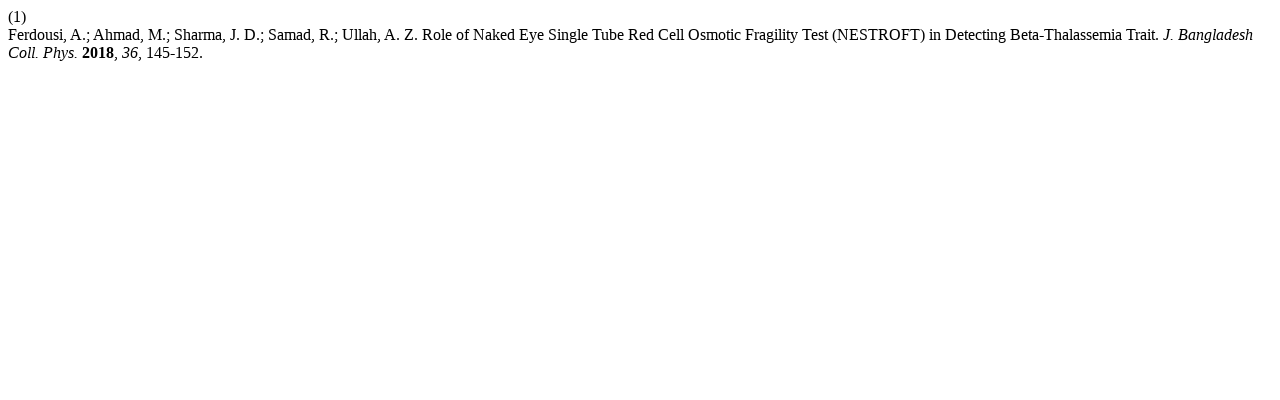

--- FILE ---
content_type: text/html; charset=UTF-8
request_url: https://banglajol.info/index.php/JBCPS/citationstylelanguage/get/acs-nano?submissionId=38182&publicationId=33404
body_size: 279
content:
<div class="csl-bib-body">
  <div class="csl-entry"><div class="csl-left-margin">(1)</div><div class="csl-right-inline">Ferdousi, A.; Ahmad, M.; Sharma, J. D.; Samad, R.; Ullah, A. Z. Role of Naked Eye Single Tube Red Cell Osmotic Fragility Test (NESTROFT) in Detecting Beta-Thalassemia Trait. <i>J. Bangladesh Coll. Phys.</i> <b>2018</b>, <i>36</i>, 145-152.</div></div>
</div>